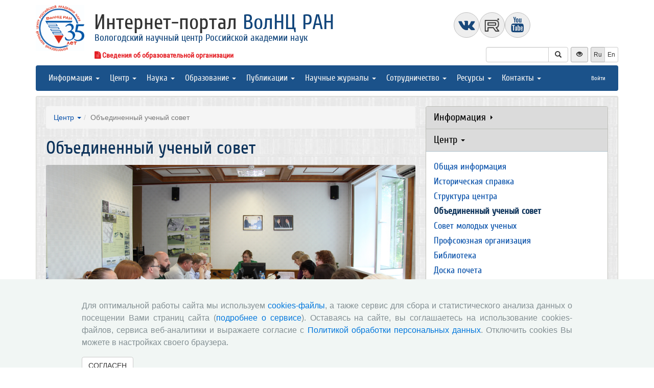

--- FILE ---
content_type: text/html; charset=UTF-8
request_url: http://www.volnc.ru/institute/academic-council
body_size: 13238
content:
<!DOCTYPE html>
<html lang="ru">
<head>
    <meta charset="UTF-8">
    <meta name="viewport" content="width=device-width, initial-scale=1">
    <meta name="yandex-verification" content="066f5e8f2fca51a6" />
    <meta name="mailru-domain" content="a9Ai1frgBNgDjpFW" />
    <meta property="og:image" content="http://www.volnc.ru/images/www/logo.jpg" />
    <meta name="csrf-param" content="_csrf">
    <meta name="csrf-token" content="Pb6uAj3iqwACm-bgNmPMEAWzMTuaZf4g3PBUvPjWLl9K1fhaStLydGGrgrZcNfkiS9h9ZKkuj0KllADqp65HJg==">
    <title>Объединенный ученый совет</title>
    <link href="/assets/9f20d7c8/css/bootstrap.css?v=1612866723" rel="stylesheet">
<link href="/assets/c894aa77/css/uikit.min.css?v=1612866737" rel="stylesheet">
<link href="/assets/c894aa77/css/components/slidenav.min.css?v=1612866737" rel="stylesheet">
<link href="/assets/c894aa77/css/components/slideshow.min.css?v=1612866737" rel="stylesheet">
<link href="/assets/c894aa77/css/components/dotnav.min.css?v=1612866737" rel="stylesheet">
<link href="/css/site.css?v=1741586203" rel="stylesheet">
<link href="/css/swiper-bundle.min.css?v=1684759237" rel="stylesheet">
<link href="/css/www.css?v=1729254171" rel="stylesheet">
<link href="/bvi/dist/css/bvi.min.css?v=1741152088" rel="stylesheet">
<link href="/assets/40db52d4/css/whhg.min.css?v=1612866718" rel="stylesheet"></head>

<body id="www">
        <div class="container">

        <div class="header uk-grid uk-grid-small">
    <div class="uk-hidden-small uk-width-medium-1-10">
        <a href="/"><img class="logo img-responsive" src="/images/www/logo.jpg"></a>
    </div>
    <div class="uk-width-small-10-10 uk-width-medium-9-10">
        <div class="row">
            <div class="col-md-8">
                <div id="title">
                                            <a href="/">Интернет-портал <span class="isert">ВолНЦ РАН</span></a>
                                    </div>
                <div id="subtitle">
                    Вологодский научный центр Российской академии наук                </div>
            </div>            
            <div class="col-md-4">
                
<div class="social">
    <a href="http://vk.com/volnc" target='_blank' class="uk-icon-button uk-icon-vk"></a>
    <a 
        href="https://rutube.ru/u/volnc/" 
        target='_blank' 
        class="uk-icon-button" 
        style="background-image: url(/images/rutube-logo.svg); background-size: cover;"
    >
    </a>
    <a href="http://www.youtube.com/channel/UCbMGMTALKn01h2A7UODxUWA" target='_blank' class="uk-icon-button uk-icon-youtube"></a>
</div>
            </div>
        </div>
        <div class="undertitle">
            <div class="edu-org-info">
                <a class="uk-icon-file-text" href="/edu-org-info/main-info"><span> Сведения об образовательной организации</span></a> 
            </div>
            

<div class="controls-header">
    
<form id="w0" class="search-form" action="/search/google" method="get">
<div class="input-group">
    <input type="text" class="form-control" name="q">    <span class="input-group-btn">
        <button type="submit" class="btn btn-default"><i class="glyphicon glyphicon-search"></i></button>    </span>
</div>

</form>
    <button class="eyebutton btn btn-sm">
        <span class="glyphicon glyphicon glyphicon-eye-open"></span>
    </button>
    <div class="language">
        <div class="btn-group">
            <span class="btn btn-select btn-sm">Ru</span><a class="btn btn-default btn-sm" href="http://en.vscc.ac.ru">En</a>        </div>
    </div>
</div>
        </div>
    </div>
</div>

        <nav id="w1" class="navbar navbar-inverse"><div class="navbar-header"><button type="button" class="navbar-toggle" data-toggle="collapse" data-target="#w1-collapse"><span class="sr-only">Toggle navigation</span>
<span class="icon-bar"></span>
<span class="icon-bar"></span>
<span class="icon-bar"></span></button></div><div id="w1-collapse" class="collapse navbar-collapse"><ul id="w2" class="nav navbar-nav"><li class="dropdown"><a class="dropdown-toggle" href="#" data-toggle="dropdown">Информация <span class="caret"></span></a><ul id="w3" class="dropdown-menu"><li><a href="/information/ads" tabindex="-1">Объявления</a></li>
<li><a href="/information/news" tabindex="-1">Новости</a></li>
<li><a href="/information/mass-media" tabindex="-1">СМИ о ВолНЦ</a></li>
<li><a href="/information/substitution-posts" tabindex="-1">Замещение должностей</a></li>
<li><a href="/information/working-conditions" tabindex="-1">Оценка условий труда</a></li>
<li><a href="/information/anti-corruption" tabindex="-1">Противодействие коррупции</a></li>
<li><a href="/information/antitrust-compliance" tabindex="-1">Антимонопольный комплаенс</a></li>
<li><a href="/information/purchases" tabindex="-1">Закупочная деятельность</a></li>
<li><a href="/information/site-map" tabindex="-1">Карта сайта</a></li></ul></li>
<li class="dropdown"><a class="dropdown-toggle" href="#" data-toggle="dropdown">Центр <span class="caret"></span></a><ul id="w4" class="dropdown-menu"><li><a href="/institute" tabindex="-1">Общая информация</a></li>
<li><a href="/institute/history" tabindex="-1">Историческая справка</a></li>
<li><a href="/structure" tabindex="-1">Структура центра</a></li>
<li class="active"><a href="/institute/academic-council" tabindex="-1">Объединенный ученый совет</a></li>
<li><a href="/institute/young-council" tabindex="-1">Совет молодых ученых</a></li>
<li><a href="/institute/trade-union-organization" tabindex="-1">Профсоюзная организация</a></li>
<li><a href="/institute/library" tabindex="-1">Библиотека</a></li>
<li><a href="/institute/hall-of-fame" tabindex="-1">Доска почета</a></li>
<li><a href="http://30year.volnc.ru" tabindex="-1">Сайт к 30-летию</a></li>
<li><a href="http://museum.vscc.ac.ru/" tabindex="-1">Виртуальный музей</a></li>
<li><a href="/institute/video-presentations" tabindex="-1">Видеопрезентации</a></li>
<li><a href="/institute/documents" tabindex="-1">Документы</a></li>
<li><a href="/institute/infographics" tabindex="-1">Центр в цифрах</a></li>
<li><a href="/institute/elections" tabindex="-1">Выборы</a></li></ul></li>
<li class="dropdown"><a class="dropdown-toggle" href="#" data-toggle="dropdown">Наука <span class="caret"></span></a><ul id="w5" class="dropdown-menu"><li><a href="/research" tabindex="-1">Общая информация</a></li>
<li><a href="/research/scientific-events" tabindex="-1">Научные мероприятия</a></li>
<li><a href="/research/topics-research" tabindex="-1">Научные исследования</a></li>
<li><a href="/research/scientific-papers" tabindex="-1">Научные доклады</a></li>
<li><a href="/research/grants" tabindex="-1">Гранты</a></li>
<li><a href="/research/international-projects" tabindex="-1">Международные проекты</a></li>
<li><a href="/research/national-projects" tabindex="-1">Национальные проекты</a></li>
<li><a href="/research/research-results" tabindex="-1">Результаты НИР</a></li>
<li><a href="/research/expert-conclusions" tabindex="-1">Экспертные заключения</a></li>
<li><a href="/research/analytical-materials" tabindex="-1">Аналитические материалы</a></li>
<li><a href="/research/intellectual-property" tabindex="-1">Интеллектуальная собственность</a></li>
<li><a href="/research/review-of-scientific-publications" tabindex="-1">Обзор научных публикаций</a></li>
<li><a href="/research/honorary-doctors" tabindex="-1">Почетные доктора ВолНЦ РАН</a></li></ul></li>
<li class="dropdown"><a class="dropdown-toggle" href="#" data-toggle="dropdown">Образование <span class="caret"></span></a><ul id="w6" class="dropdown-menu"><li><a href="/education-personnel" tabindex="-1">Общая информация</a></li>
<li><a href="/education-personnel/noc-history" tabindex="-1">Научно-образовательный центр</a></li>
<li><a href="/education-personnel/magistracy" tabindex="-1">Магистратура</a></li>
<li><a href="/education-personnel/postgraduate" tabindex="-1">Аспирантура</a></li>
<li><a href="/education-personnel/educational-info" tabindex="-1">Дополнительное образование</a></li>
<li><a href="/education-personnel/scientific-schools" tabindex="-1">Научные школы</a></li>
<li><a href="/education-personnel/our-dissertators" tabindex="-1">Наши диссертанты</a></li>
<li><a href="http://noc.volnc.ru/info/onlineSchool" tabindex="-1">Интернет-школа</a></li>
<li><a href="http://yunyiekonomist.ru/" tabindex="-1">Журнал «Юный экономист»</a></li>
<li><a href="/education-personnel/noonomica-center" tabindex="-1">Учебно-образовательный Центр «Ноономика»</a></li>
<li><a href="http://demographic-centre.volnc.ru" tabindex="-1">Центр кадрового потенциала в области демографии</a></li></ul></li>
<li class="dropdown"><a class="dropdown-toggle" href="#" data-toggle="dropdown">Публикации <span class="caret"></span></a><ul id="w7" class="dropdown-menu"><li><a href="/publishing" tabindex="-1">Общая информация</a></li>
<li><a href="/publishing/books" tabindex="-1">Книги</a></li>
<li><a href="/publishing/scientific-journals" tabindex="-1">Научные журналы</a></li>
<li><a href="http://gm.volnc.ru/" tabindex="-1">Бюллетень «Эффективность государственного управления»</a></li>
<li><a href="/publishing/annual-newsletter" tabindex="-1">Мониторинговые исследования</a></li>
<li><a href="/publishing/articles" tabindex="-1">Статьи</a></li>
<li><a href="/publishing/sale-of-publications" tabindex="-1">Приобретение печатной продукции</a></li>
<li><a href="/life-of-science/index" tabindex="-1">ПроLIFE</a></li>
<li><a href="/specialedition/index" tabindex="-1">СпецВыпуск</a></li></ul></li>
<li class="dropdown"><a class="dropdown-toggle" href="#" data-toggle="dropdown">Научные журналы <span class="caret"></span></a><ul id="w8" class="dropdown-menu"><li><a href="http://esc.volnc.ru/" tabindex="-1">Журнал «Экономические и социальные перемены: факты, тенденции, прогноз»</a></li>
<li><a href="http://pdt.volnc.ru/" tabindex="-1">Журнал «Проблемы развития территории»</a></li>
<li><a href="http://vtr.isert-ran.ru/" tabindex="-1">Журнал «Вопросы территориального развития»</a></li>
<li><a href="http://socialarea-journal.ru/" tabindex="-1">Журнал «Социальное пространство»</a></li>
<li><a href="http://azt-journal.ru/" tabindex="-1">Журнал «АгроЗооТехника»</a></li></ul></li>
<li class="dropdown"><a class="dropdown-toggle" href="#" data-toggle="dropdown">Сотрудничество <span class="caret"></span></a><ul id="w9" class="dropdown-menu"><li><a href="/cooperation" tabindex="-1">Общая информация</a></li>
<li><a href="/cooperation/foreign-organizations" tabindex="-1">Зарубежные научные организации</a></li>
<li><a href="/cooperation/russian-scientific-organizations" tabindex="-1">Российские научные организации</a></li>
<li><a href="/cooperation/educational-institutions" tabindex="-1">Образовательные учреждения</a></li>
<li><a href="/cooperation/authorities" tabindex="-1">Органы власти</a></li>
<li><a href="/cooperation/businesses" tabindex="-1">Предприятия</a></li></ul></li>
<li class="dropdown"><a class="dropdown-toggle" href="#" data-toggle="dropdown">Ресурсы <span class="caret"></span></a><ul id="w10" class="dropdown-menu"><li><a href="http://lib.volnc.ru/" tabindex="-1">Научная библиотека</a></li>
<li><a href="http://noc.volnc.ru/" tabindex="-1">Научно-образовательный центр</a></li>
<li><a href="http://sznii.volnc.ru/" tabindex="-1">СЗНИИМЛПХ</a></li>
<li><a href="http://ckp.volnc.ru/" tabindex="-1">ЦКП &quot;Центр сельскохозяйственных исследований и биотехнологий&quot;</a></li>
<li><a href="http://po.volnc.ru/" tabindex="-1">Издательский центр</a></li>
<li><a href="http://ctt.volnc.ru/" tabindex="-1">Центр трансфера и коммерциализации технологий</a></li>
<li><a href="http://museum.vscc.ac.ru/" tabindex="-1">Виртуальный музей</a></li>
<li><a href="http://mptp2.vscc.ac.ru/" tabindex="-1">ИАС «Трудовой потенциал»</a></li>
<li><a href="http://riskim.vscc.ac.ru/" tabindex="-1">ИАС «Региональное исследование социокультурных изменений и модернизации»</a></li>
<li><a href="http://nim.vscc.ac.ru/" tabindex="-1">ИАС «Население и модернизация»</a></li>
<li><a href="http://mod.vscc.ac.ru/" tabindex="-1">ИАС «Модернизация»</a></li>
<li><a href="http://stsrf.volnc.ru/" tabindex="-1">ИАС «Научно-технологическое пространство РФ»</a></li>
<li><a href="http://fic.vscc.ac.ru/" tabindex="-1">Форум</a></li></ul></li>
<li class="dropdown"><a class="dropdown-toggle" href="#" data-toggle="dropdown">Контакты <span class="caret"></span></a><ul id="w11" class="dropdown-menu"><li><a href="/contacts/addresses" tabindex="-1">Адреса</a></li>
<li><a href="/contacts/driving-directions" tabindex="-1">Схема проезда</a></li>
<li><a href="/contacts/phonebook" tabindex="-1">Телефонный справочник</a></li></ul></li></ul><ul id="w12" class="nav navbar-nav navbar-right user-buttons"><li><a href="/user/login?retpath=http%3A%2F%2Fwww.volnc.ru%2Finstitute%2Facademic-council">Войти</a></li></ul></div></nav>    </div>

    <div class="wrap">
        <div class="container content">

            <div class="partition in texture-grey">
                <div class="row">
                    <div class="col-md-8">
                        <ul class="breadcrumb"><li><ul id="w13" class="nav breadcrumbs-nav"><li class="dropdown"><a class="dropdown-toggle" href="#" data-toggle="dropdown">Центр <span class="caret"></span></a><ul id="w14" class="dropdown-menu"><li><a href="/institute" tabindex="-1">Общая информация</a></li>
<li><a href="/institute/history" tabindex="-1">Историческая справка</a></li>
<li><a href="/structure" tabindex="-1">Структура центра</a></li>
<li class="active"><a href="/institute/academic-council" tabindex="-1">Объединенный ученый совет</a></li>
<li><a href="/institute/young-council" tabindex="-1">Совет молодых ученых</a></li>
<li><a href="/institute/trade-union-organization" tabindex="-1">Профсоюзная организация</a></li>
<li><a href="/institute/library" tabindex="-1">Библиотека</a></li>
<li><a href="/institute/hall-of-fame" tabindex="-1">Доска почета</a></li>
<li><a href="http://30year.volnc.ru" tabindex="-1">Сайт к 30-летию</a></li>
<li><a href="http://museum.vscc.ac.ru/" tabindex="-1">Виртуальный музей</a></li>
<li><a href="/institute/video-presentations" tabindex="-1">Видеопрезентации</a></li>
<li><a href="/institute/documents" tabindex="-1">Документы</a></li>
<li><a href="/institute/infographics" tabindex="-1">Центр в цифрах</a></li>
<li><a href="/institute/elections" tabindex="-1">Выборы</a></li></ul></li></ul></li><li class="active">Объединенный ученый совет</li>
</ul>                        
<div class="academic-council">
    <h1>Объединенный ученый совет</h1>
    
    <div class="fragment-page">
                <p><img src="/uploads/fragment_page_images/2024/05/26846.jpg">
</p><h4>Объединенный ученый совет ФГБУН ВолНЦ РАН включает 23 человека, в том числе 6 докторов и 17 кандидатов наук.</h4><p>В состав Объединенного ученого совета Центра по должности входят Директор Центра (исполняющий обязанности Директора Центра), являющийся председателем Объединенного ученого совета Центра, научный руководитель Центра, руководитель обособленного подразделения СЗНИИМЛПХ, руководители научных направлений Центра, главный ученый секретарь Центра, являющийся ученым секретарем Объединенного ученого совета Центра.
</p><p>В состав Объединенного ученого совета без выборов входят действительные члены РАН (академики, члены-корреспонденты), являющиеся работниками ВолНЦ РАН (с их согласия), председатель Совета молодых ученых.
</p><p>Работа Объединенного ученого совета организуется в соответствии с <a href="http://www.volnc.ru/uploads/fragment_page_files/2025/09/29731.pdf" target="_blank">планом работы Объединенного ученого совета ВолНЦ РАН на полугодие</a>.
</p><p><a href="/institute/meeting-academic-council" target="_blank">Заседания Объединенного ученого совета</a> проходят не реже одного раза в месяц. В заседаниях Объединенного ученого совета при рассмотрении научных докладов и сообщений принимают участие научные сотрудники, аспиранты и приглашенные специалисты органов власти и хозяйствующих субъектов региона.
</p><h2>Объединенный ученый совет ФГБУН ВолНЦ РАН:</h2><ul>
	<li>разрабатывает и утверждает план научных работ, программы развития Центра гласно исходя из государственных заданий и профиля Учреждения, его научных и экономических интересов;</li>
	<li>разрабатывает основные направления научных исследований Центра;</li>
	<li>рекомендует к утверждению программы научно-исследовательских ра­бот, планы подготовки научных кадров, международного научного сотруд­ничества, совещаний и конференций, а также другие планы;</li>
	<li>рассматривает вопросы материально-технического и финансового обеспечения планируе­мых работ;</li>
	<li>обсуждает и утверждает отчеты о результатах научно- исследовательских работ Директора Центра, руководителя СЗНИИМЛПХ -обособленного подразделения и руководителей научных струк­турных подразделений Центра;</li>
	<li>обсуждает и утверждает важнейшие результаты деятельности Центра для представления в годовой отчет;</li>
	<li>проводит обсуждение актуальных проблем развития науки, заслуши­вает научные доклады и сообщения;</li>
	<li>выдвигает научные труды, изобретения и иные достижения на соискание именных медалей и премий, представляет работников Центра к присвоению ученых и почетных званий;</li>
	<li>выдвигает кандидатов в члены РАН;</li>
	<li>избирает научного руководителя Центра и учреждает должность руководителя научного направления Центра;</li>
	<li>избирает главных редакторов учреждаемых Центром изданий и утверждает состав их редакционных коллегий;</li>
	<li>оценивает результаты научно-исследовательских работ Центра в целом и его научных подразделений;</li>
	<li>рассматривает и рекомендует к печати научные труды Центра;</li>
	<li>осуществляет контроль над работой аспирантуры Центра, утвер­ждает темы диссертационных работ и научных руководителей аспирантов, систематически заслушивает отчеты аспирантов и их руководителей;</li>
	<li> представляет Директору Центра проект положений об ученом совете СЗНИИМЛПХ - обособленного подразделения Центра;</li>
	<li> рассматривает другие вопросы, отнесенные к его компетенции законодательством Российской Федерации и Уставом Центра.</li>
</ul><h2>Состав Объединенного ученого совета ВолНЦ РАН</h2><h3>Председатель</h3><p><img src="/uploads/fragment_page_images/2024/05/26806.jpg" width="115" height="158" alt="" style="width: 115px; height: 158px; float: left; margin: 0px 10px 10px 0px;">
</p><h3>Шабунова Александра Анатольевна</h3><p>Председатель Объединенного ученого совета, директор ФГБУН ВолНЦ РАН, д.э.н., доцент, заслуженный деятель науки РФ
</p><p>Телефон: (8172) 59-78-03
</p><p>E-mail: aas@volnc.ru
</p><h3><br></h3><h3>Научный руководитель</h3><p class="">
	<img src="/images/www/persons/ilin.jpg" alt="" width="110" height="146" style="float: left; width: 110px; height: 146px; margin: 0px 10px 10px 0px;">
</p><h3>Ильин Владимир Александрович</h3><p>Научный руководитель ФГБУН ВолНЦ РАН, член-корреспондент РАН, д.э.н., профессор заслуженный деятель науки РФ
</p><p>Телефон: (8172) 59-78-35
</p><p>E-mail: ilin@volnc.ru
</p><h3>Ученый секретарь</h3><p><img src="/uploads/fragment_page_images/2021/05/17110.jpg" alt="" data-id="Соколова.jpg" width="111" height="151" style="width: 111px; height: 151px; float: left; margin: 0px 10px 10px 0px;">
</p><h3>Соколова Татьяна Игоревна</h3><p>Ученый секретарь Объединенного ученого совета ФГБУН ВолНЦ РАН, к.филол.н.
</p><p>Телефон: (8172) 59-78-49
</p><p>E-mail: tisokolova1983@mail.ru
</p><h3><br></h3><h2>Члены Объединенного ученого совета</h2><p><img src="/images/www/persons/abramova.jpg" alt="" width="117" height="140" style="float: left; width: 117px; height: 140px; margin: 0px 10px 10px 0px;">
</p><h3>Абрамова Наталья Ивановна</h3><p>Ведущий научный сотрудник СЗНИИМЛПХ - обособленного подразделения ФГБУН ВолНЦ РАН, к.с.-х.н.
</p><p>Телефон: (8172) 52-50-08
</p><p>E-mail: sznii@list.ru
</p><p><br>
</p><p><img src="/uploads/fragment_page_images/2024/05/26804.gif" width="118" height="161" alt="" style="width: 118px; height: 161px; float: left; margin: 0px 10px 10px 0px;">
</p><h3>Бабич Любовь Васильевна</h3><p>Первый заместитель директора ФГБУН ВолНЦ РАН, к.э.н.
</p><p>Телефон: (8172) 59-78-08 / (8172) 59-78-10 (206)
</p><p>E-mail: lvbabich@volnc.ru
</p><p><br>
</p><p><br>
</p><p><img src="/uploads/fragment_page_images/2024/05/26798.jpg" width="120" height="153" alt="" style="width: 120px; height: 153px; float: left; margin: 0px 10px 10px 0px;">
</p><h3>Бойцова   Наталья Николаевна</h3><p>Заведующий Научно-образовательным центром ФГБУН ВолНЦ РАН, к.филол.н.
</p><p>Телефон: <br>
</p><p>E-mail:
</p><p><br>
</p><p><br>
</p><p class="">
	<img src="/images/www/persons/vakhrusheva.jpg" alt="" width="120" height="142" style="float: left; width: 120px; height: 142px; margin: 0px 10px 10px 0px;">
</p><h3>Вахрушева Вера Викторовна</h3><p>Ведущий научный сотрудник, заведующий отделом растениеводства СЗНИИМЛПХ - обособленного подразделения ФГБУН ВолНЦ РАН, к.с.-х.н.
</p><p>Телефон: (8172) 52-56-57
</p><p>E-mail: sznii@list.ru
</p><p><br>
</p><p class="">
	<img src="/images/www/persons/gruzdeva.jpg" alt="" width="117" height="139" style="float: left; width: 117px; height: 139px;margin: 0px 10px 10px 0px;">
</p><h3>Груздева Мария Андреевна</h3><p>Ведущий научный сотрудник, зав. Центром  социально-демографических исследований ФГБУН ВолНЦ РАН, к.э.н.
</p><p>Телефон: (8172) 59-78-10 (300)
</p><p><br>
</p><p><br>
</p><p><img src="/images/www/persons/gubanova.jpg" alt="" width="117" height="165" style="float: left; width: 117px; height: 165px; margin: 0px 10px 10px 0px;">
</p><h3>Губанова Елена Сергеевна</h3><p>Профессор кафедры Инновационного менеджмента и управления проектами Института управления, экономики и юриспруденции ФГБОУ ВО «Вологодский государственный университет», д.э.н., профессор
</p><p>E-mail: gubanova_elena@mail.ru
</p><p><br>
</p><p><br>
</p><p><img src="/images/www/persons/zeifman.jpg" alt="" width="119" height="158" style="float: left; width: 119px; height: 158px; margin: 0px 10px 10px 0px;">
</p><h3>Зейфман Александр Израилевич</h3><p>Главный научный сотрудник ФГБУН ВолНЦ РАН, заведующий кафедрой прикладной математики Института математики, естественных и компьютерных наук ФГБОУ ВО «Вологодский государственный университет», д.ф-м.н., профессор
</p><p><br>
</p><p><br>
</p><p><br>
</p><p><img src="/images/www/persons/kalachikova.jpg" alt="" width="122" height="163" style="float: left; width: 122px; height: 163px; margin: 0px 10px 10px 0px;">
</p><h3>Калачикова Ольга Николаевна</h3><p>Заместитель директора по научной работе, ведущий научный сотрудник ФГБУН ВолНЦ РАН, к.э.н., доцент
</p><p>Телефон: (8172) 59-78-10 (305)
</p><p>E-mail: onk82@yandex.ru
</p><p><br>
</p><p><img src="/uploads/fragment_page_images/2024/05/26815.jpg" width="117" height="162" alt="" style="width: 117px; height: 162px; float: left; margin: 0px 10px 10px 0px;">
</p><h3>Кожевников Сергей Александрович</h3><p>Ведущий научный сотрудник, зав. Центром исследования пространственного развития социально-экономических систем ФГБУН ВолНЦ РАН, к.э.н.
</p><p>Телефон: (8172) 59-78-10 (212)
</p><p><br>
</p><p><br>
</p><p><img src="/uploads/fragment_page_images/2024/05/26800.gif" width="112" height="155" alt="" style="width: 112px; height: 155px; float: left; margin: 0px 10px 10px 0px;">
</p><h3>Косыгина Ксения Евгеньевна</h3><p>Ведущий научный сотрудник, зав. Центром социокультурных и политических исследований ФГБУН ВолНЦ РАН, к.э.н.
</p><p>Телефон:
</p><p>E-mail:
</p><p><br>
</p><p class="">
	<img src="/images/www/persons/leonidova.jpg" alt="" width="111" height="149" style="float: left; width: 111px; height: 149px; margin: 0px 10px 10px 0px;">
</p><h3>Леонидова Галина Валентиновна</h3><p>Ведущий научный сотрудник, зам. зав. Центром социально-демографических исследований ФГБУН ВолНЦ РАН, к.э.н.
</p><p>Телефон:  (8172) 59-78-19
</p><p>E-mail: gvl@volnc.ru
</p><p><br>
</p><h3><img src="/uploads/fragment_page_images/2024/05/26802.jpg" width="113" height="133" alt="" style="width: 113px; height: 133px; float: left; margin: 0px 10px 10px 0px;">Лукин Евгений Владимирович</h3><p>Ведущий научный сотрудник, зав. Центром структурных
экономических исследований ФГБУН ВолНЦ РАН, к.э.н.
</p><p>Телефон:  (8172) 59-78-10 (250)
</p><p><br>
</p><p><br>
</p><p><img src="/uploads/fragment_page_images/2024/05/26805.jpg" width="116" height="154" alt="" style="width: 116px; height: 154px; float: left; margin: 0px 10px 10px 0px;">
</p><h3>Мазилов Евгений Александрович</h3><p>Заместитель директора по развитию и реализации перспективных проектов ФГБУН ВолНЦ РАН - директор СЗНИИМЛПХ, к.э.н.
</p><p>Телефон: (8172) 59-78-24, факс: 52-56-54
</p><p>E-mail: sznii@list.ru, eamazilov@mail.ru
</p><p><br>
</p><p class="">
	<img src="/images/www/persons/morev.jpg" alt="" width="117" height="159" style="float: left; width: 117px; height: 159px; margin: 0px 10px 10px 0px;">
</p><h3>Морев Михаил Владимирович</h3><p>Ведущий научный сотрудник, к.э.н.
</p><p>Телефон: (8172) 59-78-10 (127)
</p><p>E-mail: 379post@mail.ru
</p><p><br>
</p><p><br>
</p><p class="">
	<img src="/images/www/persons/pecenskaa.jpg" alt="" width="114" height="154" style="float: left; width: 114px; height: 154px; margin: 0px 10px 10px 0px;">
</p><h3>Печенская-Полищук Мария Александровна</h3><p>Ведущий научный сотрудник, зав. Центром финансовых исследований ФГБУН ВолНЦ РАН, д.э.н., доцент
</p><p>E-mail: marileen@bk.ru
</p><p><br>
</p><p><br>
</p><p class="">
	<img src="/uploads/fragment_page_images/2020/06/13848.jpg" alt="" width="120" height="148" style="float: left; width: 125px; height: 148px; margin: 0px 10px 10px 0px;">
</p><h3>Платонов Андрей Викторович</h3><p>Ведущий научный сотрудник лаборатории биоэкономики и устойчивого развития ФГБУН ВолНЦ РАН, к.б.н., доцент
</p><p><br>
</p><p><br>
</p><p><br>
</p><h3>
<p><img src="/uploads/fragment_page_images/2024/05/26845.jpg" width="125" height="152" alt="" style="float: left; width: 125px; height: 152px; margin: 0px 10px 10px 0px;" rel="float: left; width: 125px; height: 152px; margin: 0px 10px 10px 0px;">
</p></h3><h3>Секушина Ирина Анатольевна</h3><p>Председатель Совета молодых ученых ФГБУН ВолНЦ РАН, с.н.с, к.э.н.
</p><p>Телефон:
</p><p><e-mail: <p=""><br>
	</e-mail:>
</p><p><br>
</p><h3><img src="/uploads/fragment_page_images/2024/05/26803.jpg" width="125" height="165" alt="" style="float: left; width: 125px; height: 165px; margin: 0px 10px 10px 0px;">Третьяков Евгений Александрович</h3><p>Ведущий научный сотрудник, заместитель директора СЗНИИМЛПХ - обособленного подразделения ФГБУН ВолНЦ РАН, к.с.-х.н., доцент
</p><p><br>
</p><p><br>
</p><p><br>
</p><p class="">
	<img src="/images/www/persons/tretakova.jpg" alt="" width="115" height="152" style="float: left; width: 115px; height: 152px; margin: 0px 10px 10px 0px;">
</p><h3>Третьякова Ольга Валентиновна</h3><p>Ведущий научный сотрудник, и.о. зав. отделом
редакционно-издательской деятельности и научно-информационного обеспечения
ФГБУН ВолНЦ РАН, к.филол.н.
</p><p>E-mail: olga.tretyackova@yandex.ru
</p><p><br>
</p><p><br>
</p><p><img src="/uploads/fragment_page_images/2024/05/26801.jpg" width="114" height="152" alt="" style="width: 114px; height: 152px; float: left; margin: 0px 10px 10px 0px;">
</p><h3>Ускова Тамара Витальевна</h3><p>Заместитель директора по научной работе ФГБУН ВолНЦ РАН, д.э.н., профессор, заслуженный деятель науки РФ
</p><p>Телефон: (8172) 59-78-06
</p><p>E-mail: tvu@volnc.ru
</p>                    <h3></h3>
                <div id="photo-gallery" class="uk-margin event-gallery" data-uk-slideset="{default: 5}">
        <div class="uk-slidenav-position uk-margin">
            <ul class="uk-slideset uk-grid uk-grid-small">
                                                                                                                                                                                                                                                                                                                                                                                                                                                                                                                                                                                                                                                                                                    </ul>
                            <a href="#" class="uk-slidenav uk-slidenav-previous" data-uk-slideset-item="previous"></a>
                <a href="#" class="uk-slidenav uk-slidenav-next" data-uk-slideset-item="next"></a>
                    </div>
        <ul class="uk-slideset-nav uk-dotnav uk-flex-center"></ul>
    </div>
                    </div>

</div>

<div class="return">
    <button type="button" class="btn btn-default submit-button" onclick="history.go(-1);">« Вернуться назад</button>
</div>
                    </div>
                    <div id="sidebar" class="col-md-4">
                        
<div class="solid-menu">

    <div id="w15" class="panel-group">
<div class="hovered panel panel-default"><div class="panel-heading"><h4 class="panel-title"><a class="collapse-toggle" href="#w15-collapse1" data-toggle="collapse" data-parent="#w15">Информация <b class="caret-right"></b></a>
</h4></div>
<div id="w15-collapse1" class="panel-collapse collapse"><div class="panel-body">    <ul class="list-unstyled">
                                            <li class="">
                <a href="/information/ads">Объявления</a>            </li>
                                            <li class="">
                <a href="/information/news">Новости</a>            </li>
                                            <li class="">
                <a href="/information/mass-media">СМИ о ВолНЦ</a>            </li>
                                            <li class="">
                <a href="/information/substitution-posts">Замещение должностей</a>            </li>
                                            <li class="">
                <a href="/information/working-conditions">Оценка условий труда</a>            </li>
                                            <li class="">
                <a href="/information/anti-corruption">Противодействие коррупции</a>            </li>
                                            <li class="">
                <a href="/information/antitrust-compliance">Антимонопольный комплаенс</a>            </li>
                                            <li class="">
                <a href="/information/purchases">Закупочная деятельность</a>            </li>
                                            <li class="">
                <a href="/information/site-map">Карта сайта</a>            </li>
            </ul>
    </div>
</div></div>
</div>

    <div id="w16" class="panel-group">
<div class="hovered open panel panel-default"><div class="panel-heading"><h4 class="panel-title"><a class="collapse-toggle" href="#w16-collapse1" data-toggle="collapse" data-parent="#w16">Центр <b class="caret"></b></a>
</h4></div>
<div id="w16-collapse1" class="in panel-collapse collapse"><div class="panel-body">    <ul class="list-unstyled">
                                            <li class="">
                <a href="/institute">Общая информация</a>            </li>
                                            <li class="">
                <a href="/institute/history">Историческая справка</a>            </li>
                                            <li class="">
                <a href="/structure">Структура центра</a>            </li>
                                                                        <li class="sidebar-active-item">
                <a href="/institute/academic-council">Объединенный ученый совет</a>            </li>
                                            <li class="">
                <a href="/institute/young-council">Совет молодых ученых</a>            </li>
                                            <li class="">
                <a href="/institute/trade-union-organization">Профсоюзная организация</a>            </li>
                                            <li class="">
                <a href="/institute/library">Библиотека</a>            </li>
                                            <li class="">
                <a href="/institute/hall-of-fame">Доска почета</a>            </li>
                                            <li class="">
                <a href="http://30year.volnc.ru">Сайт к 30-летию</a>            </li>
                                            <li class="">
                <a href="http://museum.vscc.ac.ru/">Виртуальный музей</a>            </li>
                                            <li class="">
                <a href="/institute/video-presentations">Видеопрезентации</a>            </li>
                                            <li class="">
                <a href="/institute/documents">Документы</a>            </li>
                                            <li class="">
                <a href="/institute/infographics">Центр в цифрах</a>            </li>
                                            <li class="">
                <a href="/institute/elections">Выборы</a>            </li>
            </ul>
    </div>
</div></div>
</div>

    <div id="w17" class="panel-group">
<div class="hovered panel panel-default"><div class="panel-heading"><h4 class="panel-title"><a class="collapse-toggle" href="#w17-collapse1" data-toggle="collapse" data-parent="#w17">Наука <b class="caret-right"></b></a>
</h4></div>
<div id="w17-collapse1" class="panel-collapse collapse"><div class="panel-body">    <ul class="list-unstyled">
                                            <li class="">
                <a href="/research">Общая информация</a>            </li>
                                            <li class="">
                <a href="/research/scientific-events">Научные мероприятия</a>            </li>
                                            <li class="">
                <a href="/research/topics-research">Научные исследования</a>            </li>
                                            <li class="">
                <a href="/research/scientific-papers">Научные доклады</a>            </li>
                                            <li class="">
                <a href="/research/grants">Гранты</a>            </li>
                                            <li class="">
                <a href="/research/international-projects">Международные проекты</a>            </li>
                                            <li class="">
                <a href="/research/national-projects">Национальные проекты</a>            </li>
                                            <li class="">
                <a href="/research/research-results">Результаты НИР</a>            </li>
                                            <li class="">
                <a href="/research/expert-conclusions">Экспертные заключения</a>            </li>
                                            <li class="">
                <a href="/research/analytical-materials">Аналитические материалы</a>            </li>
                                            <li class="">
                <a href="/research/intellectual-property">Интеллектуальная собственность</a>            </li>
                                            <li class="">
                <a href="/research/review-of-scientific-publications">Обзор научных публикаций</a>            </li>
                                            <li class="">
                <a href="/research/honorary-doctors">Почетные доктора ВолНЦ РАН</a>            </li>
            </ul>
    </div>
</div></div>
</div>

    <div id="w18" class="panel-group">
<div class="hovered panel panel-default"><div class="panel-heading"><h4 class="panel-title"><a class="collapse-toggle" href="#w18-collapse1" data-toggle="collapse" data-parent="#w18">Образование <b class="caret-right"></b></a>
</h4></div>
<div id="w18-collapse1" class="panel-collapse collapse"><div class="panel-body">    <ul class="list-unstyled">
                                            <li class="">
                <a href="/education-personnel">Общая информация</a>            </li>
                                            <li class="">
                <a href="/education-personnel/noc-history">Научно-образовательный центр</a>            </li>
                                            <li class="">
                <a href="/education-personnel/magistracy">Магистратура</a>            </li>
                                            <li class="">
                <a href="/education-personnel/postgraduate">Аспирантура</a>            </li>
                                            <li class="">
                <a href="/education-personnel/educational-info">Дополнительное образование</a>            </li>
                                            <li class="">
                <a href="/education-personnel/scientific-schools">Научные школы</a>            </li>
                                            <li class="">
                <a href="/education-personnel/our-dissertators">Наши диссертанты</a>            </li>
                                            <li class="">
                <a href="http://noc.volnc.ru/info/onlineSchool">Интернет-школа</a>            </li>
                                            <li class="">
                <a href="http://yunyiekonomist.ru/">Журнал «Юный экономист»</a>            </li>
                                            <li class="">
                <a href="/education-personnel/noonomica-center">Учебно-образовательный Центр «Ноономика»</a>            </li>
                                            <li class="">
                <a href="http://demographic-centre.volnc.ru">Центр кадрового потенциала в области демографии</a>            </li>
            </ul>
    </div>
</div></div>
</div>

    <div id="w19" class="panel-group">
<div class="hovered panel panel-default"><div class="panel-heading"><h4 class="panel-title"><a class="collapse-toggle" href="#w19-collapse1" data-toggle="collapse" data-parent="#w19">Публикации <b class="caret-right"></b></a>
</h4></div>
<div id="w19-collapse1" class="panel-collapse collapse"><div class="panel-body">    <ul class="list-unstyled">
                                            <li class="">
                <a href="/publishing">Общая информация</a>            </li>
                                            <li class="">
                <a href="/publishing/books">Книги</a>            </li>
                                            <li class="">
                <a href="/publishing/scientific-journals">Научные журналы</a>            </li>
                                            <li class="">
                <a href="http://gm.volnc.ru/">Бюллетень «Эффективность государственного управления»</a>            </li>
                                            <li class="">
                <a href="/publishing/annual-newsletter">Мониторинговые исследования</a>            </li>
                                            <li class="">
                <a href="/publishing/articles">Статьи</a>            </li>
                                            <li class="">
                <a href="/publishing/sale-of-publications">Приобретение печатной продукции</a>            </li>
                                            <li class="">
                <a href="/life-of-science/index">ПроLIFE</a>            </li>
                                            <li class="">
                <a href="/specialedition/index">СпецВыпуск</a>            </li>
            </ul>
    </div>
</div></div>
</div>

    <div id="w20" class="panel-group">
<div class="hovered panel panel-default"><div class="panel-heading"><h4 class="panel-title"><a class="collapse-toggle" href="#w20-collapse1" data-toggle="collapse" data-parent="#w20">Научные журналы <b class="caret-right"></b></a>
</h4></div>
<div id="w20-collapse1" class="panel-collapse collapse"><div class="panel-body">    <ul class="list-unstyled">
                                            <li class="">
                <a href="http://esc.volnc.ru/">Журнал «Экономические и социальные перемены: факты, тенденции, прогноз»</a>            </li>
                                            <li class="">
                <a href="http://pdt.volnc.ru/">Журнал «Проблемы развития территории»</a>            </li>
                                            <li class="">
                <a href="http://vtr.isert-ran.ru/">Журнал «Вопросы территориального развития»</a>            </li>
                                            <li class="">
                <a href="http://socialarea-journal.ru/">Журнал «Социальное пространство»</a>            </li>
                                            <li class="">
                <a href="http://azt-journal.ru/">Журнал «АгроЗооТехника»</a>            </li>
            </ul>
    </div>
</div></div>
</div>

    <div id="w21" class="panel-group">
<div class="hovered panel panel-default"><div class="panel-heading"><h4 class="panel-title"><a class="collapse-toggle" href="#w21-collapse1" data-toggle="collapse" data-parent="#w21">Сотрудничество <b class="caret-right"></b></a>
</h4></div>
<div id="w21-collapse1" class="panel-collapse collapse"><div class="panel-body">    <ul class="list-unstyled">
                                            <li class="">
                <a href="/cooperation">Общая информация</a>            </li>
                                            <li class="">
                <a href="/cooperation/foreign-organizations">Зарубежные научные организации</a>            </li>
                                            <li class="">
                <a href="/cooperation/russian-scientific-organizations">Российские научные организации</a>            </li>
                                            <li class="">
                <a href="/cooperation/educational-institutions">Образовательные учреждения</a>            </li>
                                            <li class="">
                <a href="/cooperation/authorities">Органы власти</a>            </li>
                                            <li class="">
                <a href="/cooperation/businesses">Предприятия</a>            </li>
            </ul>
    </div>
</div></div>
</div>

    <div id="w22" class="panel-group">
<div class="hovered panel panel-default"><div class="panel-heading"><h4 class="panel-title"><a class="collapse-toggle" href="#w22-collapse1" data-toggle="collapse" data-parent="#w22">Ресурсы <b class="caret-right"></b></a>
</h4></div>
<div id="w22-collapse1" class="panel-collapse collapse"><div class="panel-body">    <ul class="list-unstyled">
                                            <li class="">
                <a href="http://lib.volnc.ru/">Научная библиотека</a>            </li>
                                            <li class="">
                <a href="http://noc.volnc.ru/">Научно-образовательный центр</a>            </li>
                                            <li class="">
                <a href="http://sznii.volnc.ru/">СЗНИИМЛПХ</a>            </li>
                                            <li class="">
                <a href="http://ckp.volnc.ru/">ЦКП "Центр сельскохозяйственных исследований и биотехнологий"</a>            </li>
                                            <li class="">
                <a href="http://po.volnc.ru/">Издательский центр</a>            </li>
                                            <li class="">
                <a href="http://ctt.volnc.ru/">Центр трансфера и коммерциализации технологий</a>            </li>
                                            <li class="">
                <a href="http://museum.vscc.ac.ru/">Виртуальный музей</a>            </li>
                                            <li class="">
                <a href="http://mptp2.vscc.ac.ru/">ИАС «Трудовой потенциал»</a>            </li>
                                            <li class="">
                <a href="http://riskim.vscc.ac.ru/">ИАС «Региональное исследование социокультурных изменений и модернизации»</a>            </li>
                                            <li class="">
                <a href="http://nim.vscc.ac.ru/">ИАС «Население и модернизация»</a>            </li>
                                            <li class="">
                <a href="http://mod.vscc.ac.ru/">ИАС «Модернизация»</a>            </li>
                                            <li class="">
                <a href="http://stsrf.volnc.ru/">ИАС «Научно-технологическое пространство РФ»</a>            </li>
                                            <li class="">
                <a href="http://fic.vscc.ac.ru/">Форум</a>            </li>
            </ul>
    </div>
</div></div>
</div>

    <div id="w23" class="panel-group">
<div class="hovered panel panel-default"><div class="panel-heading"><h4 class="panel-title"><a class="collapse-toggle" href="#w23-collapse1" data-toggle="collapse" data-parent="#w23">Контакты <b class="caret-right"></b></a>
</h4></div>
<div id="w23-collapse1" class="panel-collapse collapse"><div class="panel-body">    <ul class="list-unstyled">
                                            <li class="">
                <a href="/contacts/addresses">Адреса</a>            </li>
                                            <li class="">
                <a href="/contacts/driving-directions">Схема проезда</a>            </li>
                                            <li class="">
                <a href="/contacts/phonebook">Телефонный справочник</a>            </li>
            </ul>
    </div>
</div></div>
</div>
</div>


    <div class="panel panel-default">
        <div class="panel-heading">
            Объявления                    </div>
        <div class="activities panel-body">
                            <p>
                    <span class="icon"><i class="uk-icon-calendar-plus-o"></i></span>                    <a href="/activity/view?id=9843">Ежегодная научно-практическая конференция «Молодые ученые – экономике региона»</a>                                    </p>
                            <p>
                    <span class="icon"><i class="uk-icon-calendar-plus-o"></i></span>                    <a href="/activity/view?id=10127">Семинар обучающий "Информационная безопасность"</a>                                    </p>
                            <p>
                    <span class="icon"><i class="uk-icon-calendar-plus-o"></i></span>                    <a href="/activity/view?id=9872">Семинар "Сравнительная характеристика продуктивных показателей айрширской породы по округам Российской Федерации"</a>                                    </p>
                            <p>
                    <span class="icon"><i class="uk-icon-calendar-plus-o"></i></span>                    <a href="/activity/view?id=9871">Семинар "Цифровизация государственного управления"</a>                                    </p>
                            <p>
                    <span class="icon"><i class="uk-icon-calendar-plus-o"></i></span>                    <a href="/activity/view?id=9870">Семинар "Проблематика исследования качества городской среды"</a>                                    </p>
            
            <div class="all">
                <a class="detail" href="/activity/index">Все сообщения »</a>            </div>
        </div>
    </div>

    <div class="panel panel-default">
        <div class="panel-heading">
            Новости                    </div>
        <div class="activities panel-body">
                            <p>
                                        <a href="/activity/view?id=10320">Члену-корреспонденту РАН Владимиру Александровичу Ильину – 85 лет!</a>                                    </p>
                            <p>
                                        <a href="/activity/view?id=10324">Об основных исследованиях в области демографии, проводимых ВолНЦ РАН, и перспективах, связанных с повышением рождаемости в регионе, рассказала заместитель директора по научной работе ВолНЦ РАН, в.н.с. к.э.н., доцент О.Н. Калачикова в программе «Главное»</a>                                    </p>
                            <p>
                                        <a href="/activity/view?id=10323">Встреча молодых ученых ВолНЦ РАН с В.А. Ильиным: диалог поколений и вдохновляющие истории </a>                                    </p>
                            <p>
                                        <a href="/activity/view?id=10322">В Вологодском научном центре РАН состоялось торжественное заседание Объединенного ученого совета, приуроченное к 85-летию В.А. Ильина</a>                                    </p>
                            <p>
                                        <a href="/activity/view?id=10318">На трудном пути к исцелению от «травмы»…: о реализации В. В. Путиным курса национального развития Российской Федерации</a>                                    </p>
            
            <div class="all">
                <a class="detail" href="/activity/index">Все сообщения »</a>            </div>
        </div>
    </div>

    <div class="panel panel-default">
        <div class="panel-heading">
            Обзор научных публикаций                    </div>
        <div class="activities panel-body">
                            <p>
                    <span class="icon"><i class="uk-icon-calendar-check-o"></i></span>                    <a href="/activity/view?id=4171">Е.В. Лукин: обзор заметки «Вологодчина «взлетела» в рейтинге промышленного производства», газета «Красный север», № 74, 11 июля, 2018 г.</a>                                    </p>
                            <p>
                    <span class="icon"><i class="uk-icon-calendar-check-o"></i></span>                    <a href="/activity/view?id=3600">Экспертное мнение А.И. Поваровой: обзор статьи «Регионам хватит денег», газета «Известия», №88, 2018 г. </a>                                    </p>
                            <p>
                    <span class="icon"><i class="uk-icon-calendar-check-o"></i></span>                    <a href="/activity/view?id=3463">В.Н. Барсуков: обзор статьи «Повышение пенсионного возраста: позитивные эффекты и вероятные риски», журнал «Экономическая политика» №1, 2018 г. </a>                                    </p>
                            <p>
                    <span class="icon"><i class="uk-icon-calendar-check-o"></i></span>                    <a href="/activity/view?id=3462">С.А. Кожевников: обзор статьи А. Лабыкина «Агро 24» переводит пищевую цепочку в онлайн», журнал «Эксперт», №8, 2018 г. </a>                                    </p>
                            <p>
                    <span class="icon"><i class="uk-icon-calendar-check-o"></i></span>                    <a href="/activity/view?id=3461">Молочный парадокс</a>                                    </p>
            
            <div class="all">
                <a class="detail" href="/activity/index">Все сообщения »</a>            </div>
        </div>
    </div>

                    </div>
                </div>
            </div>

            <footer>
                <div>
<div id ="cookie-consent-banner" class="hidden">
  <div class="cookie-consent-banner__inner">
    <div class="cookie-consent-banner__copy">
      <div class="cookie-consent-banner__header"></div>
      <div class="cookie-consent-banner__description">Для оптимальной работы сайта мы используем <a href="https://ru.wikipedia.org/wiki/Cookie">cookies-файлы</a>,
      а также сервис для сбора и статистического анализа данных о посещении Вами страниц сайта (<a href="https://yandex.ru/support/metrica/index.html">подробнее о сервисе</a>). 
      Оставаясь на сайте, вы соглашаетесь на использование cookies-файлов, сервиса веб-аналитики и выражаете согласие с <a href="http://www.vscc.ac.ru/uploads/fragment_page_files/2025/05/29097.pdf">Политикой обработки персональных данных</a>.
      Отключить cookies Вы можете в настройках своего браузера.
    </div>
    </div>

    <div class="cookie-consent-banner__actions">
      <a href="#" class="btn btn-default"  onclick="confirmCookiesUsage()">
        СОГЛАСЕН    
    </a>   
    </div>
  </div>
</div>
    © 2000-2026 Вологодский научный центр Российской академии наук
    <br>
    <a href="http://creativecommons.org/licenses/by-nc-nd/4.0/" rel="license">
        <img src="/images/cc-by-nc-nd-80x15.png" style="border-width:0;" alt="Creative Commons License">
    </a>
    <small>Контент доступен под лицензией <a href="http://creativecommons.org/licenses/by-nc-nd/4.0/deed.ru" rel="license">Creative Commons Attribution-NonCommercial-NoDerivatives 4.0 International License</a></small>
</div>            </footer>
        </div>
    </div>
    <script src="/assets/7bd58bfb/jquery.js?v=1612866721"></script>
<script src="/assets/9f20d7c8/js/bootstrap.js?v=1612866723"></script>
<script src="/assets/c894aa77/js/uikit.min.js?v=1612866737"></script>
<script src="/assets/c894aa77/js/components/lightbox.min.js?v=1612866737"></script>
<script src="/assets/c894aa77/js/components/slideset.min.js?v=1612866737"></script>
<script src="/assets/c894aa77/js/components/slideshow.min.js?v=1612866737"></script>
<script src="/assets/f6400d2d/yii.js?v=1612866738"></script>
<script src="/js/imagesloaded.pkgd.min.js?v=1537188446"></script>
<script src="/js/main.js?v=1741263496"></script>
<script src="/js/swiper-bundle.min.js?v=1684755017"></script>
<script src="/bvi/dist/js/bvi.min.js?v=1741152088"></script>
<script>jQuery(function ($) {
    $("[data-toggle='tooltip']").tooltip();
jQuery('#w15').collapse({"toggle":false});
jQuery('#w15').on('show.bs.collapse', function(event) {
                $(event.target).prev().parent()
                    .addClass("open")
                    .find("b.caret-right")
                    .removeClass("caret-right")
                    .addClass("caret");
            });
jQuery('#w15').on('hidden.bs.collapse', function(event) {
                $(event.target).prev().parent()
                    .removeClass("open")
                    .find("b.caret")
                    .removeClass("caret")
                    .addClass("caret-right");
            });
jQuery('#w16').collapse({"toggle":false});
jQuery('#w16').on('show.bs.collapse', function(event) {
                $(event.target).prev().parent()
                    .addClass("open")
                    .find("b.caret-right")
                    .removeClass("caret-right")
                    .addClass("caret");
            });
jQuery('#w16').on('hidden.bs.collapse', function(event) {
                $(event.target).prev().parent()
                    .removeClass("open")
                    .find("b.caret")
                    .removeClass("caret")
                    .addClass("caret-right");
            });
jQuery('#w17').collapse({"toggle":false});
jQuery('#w17').on('show.bs.collapse', function(event) {
                $(event.target).prev().parent()
                    .addClass("open")
                    .find("b.caret-right")
                    .removeClass("caret-right")
                    .addClass("caret");
            });
jQuery('#w17').on('hidden.bs.collapse', function(event) {
                $(event.target).prev().parent()
                    .removeClass("open")
                    .find("b.caret")
                    .removeClass("caret")
                    .addClass("caret-right");
            });
jQuery('#w18').collapse({"toggle":false});
jQuery('#w18').on('show.bs.collapse', function(event) {
                $(event.target).prev().parent()
                    .addClass("open")
                    .find("b.caret-right")
                    .removeClass("caret-right")
                    .addClass("caret");
            });
jQuery('#w18').on('hidden.bs.collapse', function(event) {
                $(event.target).prev().parent()
                    .removeClass("open")
                    .find("b.caret")
                    .removeClass("caret")
                    .addClass("caret-right");
            });
jQuery('#w19').collapse({"toggle":false});
jQuery('#w19').on('show.bs.collapse', function(event) {
                $(event.target).prev().parent()
                    .addClass("open")
                    .find("b.caret-right")
                    .removeClass("caret-right")
                    .addClass("caret");
            });
jQuery('#w19').on('hidden.bs.collapse', function(event) {
                $(event.target).prev().parent()
                    .removeClass("open")
                    .find("b.caret")
                    .removeClass("caret")
                    .addClass("caret-right");
            });
jQuery('#w20').collapse({"toggle":false});
jQuery('#w20').on('show.bs.collapse', function(event) {
                $(event.target).prev().parent()
                    .addClass("open")
                    .find("b.caret-right")
                    .removeClass("caret-right")
                    .addClass("caret");
            });
jQuery('#w20').on('hidden.bs.collapse', function(event) {
                $(event.target).prev().parent()
                    .removeClass("open")
                    .find("b.caret")
                    .removeClass("caret")
                    .addClass("caret-right");
            });
jQuery('#w21').collapse({"toggle":false});
jQuery('#w21').on('show.bs.collapse', function(event) {
                $(event.target).prev().parent()
                    .addClass("open")
                    .find("b.caret-right")
                    .removeClass("caret-right")
                    .addClass("caret");
            });
jQuery('#w21').on('hidden.bs.collapse', function(event) {
                $(event.target).prev().parent()
                    .removeClass("open")
                    .find("b.caret")
                    .removeClass("caret")
                    .addClass("caret-right");
            });
jQuery('#w22').collapse({"toggle":false});
jQuery('#w22').on('show.bs.collapse', function(event) {
                $(event.target).prev().parent()
                    .addClass("open")
                    .find("b.caret-right")
                    .removeClass("caret-right")
                    .addClass("caret");
            });
jQuery('#w22').on('hidden.bs.collapse', function(event) {
                $(event.target).prev().parent()
                    .removeClass("open")
                    .find("b.caret")
                    .removeClass("caret")
                    .addClass("caret-right");
            });
jQuery('#w23').collapse({"toggle":false});
jQuery('#w23').on('show.bs.collapse', function(event) {
                $(event.target).prev().parent()
                    .addClass("open")
                    .find("b.caret-right")
                    .removeClass("caret-right")
                    .addClass("caret");
            });
jQuery('#w23').on('hidden.bs.collapse', function(event) {
                $(event.target).prev().parent()
                    .removeClass("open")
                    .find("b.caret")
                    .removeClass("caret")
                    .addClass("caret-right");
            });
});</script>    
    

<!-- Yandex.Metrika counter -->
<script type="text/javascript" >
    (function (d, w, c) {
        (w[c] = w[c] || []).push(function() {
            try {
                w.yaCounter50661496 = new Ya.Metrika2({
                    id:50661496,
                    clickmap:true,
                    trackLinks:true,
                    accurateTrackBounce:true
                });
            } catch(e) { }
        });

        var n = d.getElementsByTagName("script")[0],
            s = d.createElement("script"),
            f = function () { n.parentNode.insertBefore(s, n); };
        s.type = "text/javascript";
        s.async = true;
        s.src = "https://mc.yandex.ru/metrika/tag.js";

        if (w.opera == "[object Opera]") {
            d.addEventListener("DOMContentLoaded", f, false);
        } else { f(); }
    })(document, window, "yandex_metrika_callbacks2");
</script>
<noscript><div><img src="https://mc.yandex.ru/watch/50661496" style="position:absolute; left:-9999px;" alt="" /></div></noscript>
<!-- /Yandex.Metrika counter -->
    
</body>
</html>




--- FILE ---
content_type: image/svg+xml
request_url: http://www.volnc.ru/images/rutube-logo.svg
body_size: 1502
content:
<svg 
    width="256px" 
    height="256px" 
    viewBox="-38.4 -38.4 268.80 268.80" 
    xmlns="http://www.w3.org/2000/svg" 
    xml:space="preserve" fill="none"
>
    <g id="SVGRepo_bgCarrier" stroke-width="0"></g>
    <g id="SVGRepo_tracerCarrier" stroke-linecap="round" stroke-linejoin="round"></g>
    <g id="SVGRepo_iconCarrier">
        <path 
            fill="#444" 
            d="M128.689 47.57H20.396v116.843h30.141V126.4h57.756l26.352 38.013h33.75l-29.058-38.188c9.025-1.401 15.522-4.73 19.493-9.985 3.97-5.255 5.956-13.664 5.956-24.875v-8.759c0-6.657-.721-11.912-1.985-15.941-1.264-4.029-3.43-7.533-6.498-10.686-3.249-2.978-6.858-5.08-11.19-6.481-4.332-1.226-9.747-1.927-16.424-1.927zm-4.873 53.08H50.537V73.321h73.279c4.15 0 7.038.7 8.482 1.927 1.444 1.226 2.347 3.503 2.347 6.832v9.81c0 3.503-.903 5.78-2.347 7.006s-4.331 1.752-8.482 1.752z" 
            style="display:inline;fill:none;stroke:#444;stroke-width:12;stroke-linecap:round;stroke-linejoin:round;stroke-dasharray:none;stroke-opacity:1" 
            transform="translate(1.605 -1.99)"
        ></path>
        <path 
            fill="" 
            d="M162.324 45.568c5.52 0 9.998-4.477 9.998-10s-4.478-10-9.998-10c-5.524 0-10.002 4.477-10.002 10s4.478 10 10.002 10z" 
            style="display:inline;fill:#444;fill-opacity:1;stroke:none;stroke-width:10.6667;stroke-linecap:round;stroke-linejoin:round;stroke-dasharray:none;stroke-opacity:1" 
            transform="translate(1.605 -1.99)"
        ></path>
    </g>
</svg>